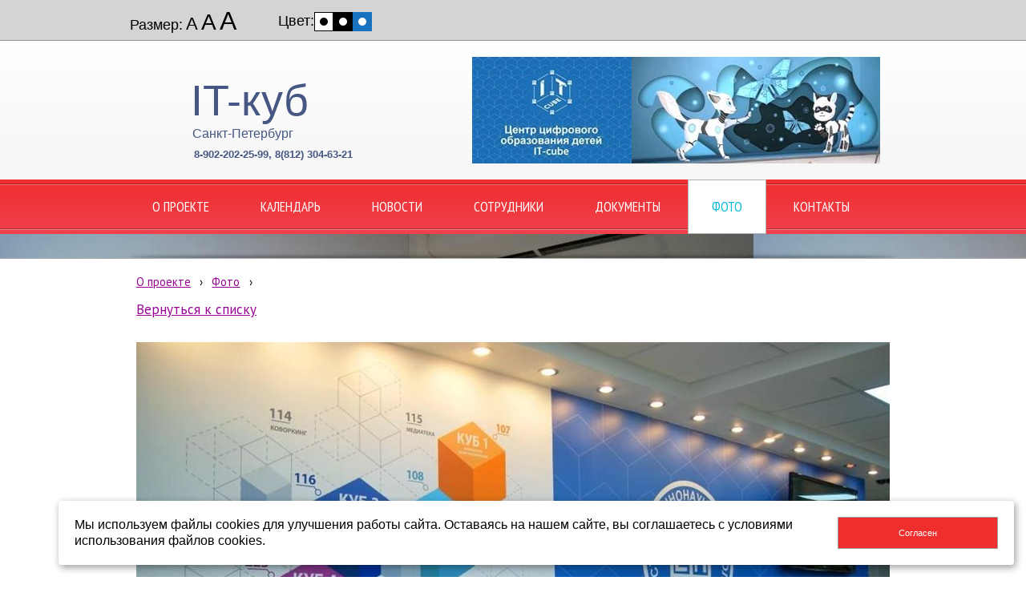

--- FILE ---
content_type: text/html; charset=utf-8
request_url: http://www.it-cube.school617.spb.ru/galereja/a24/
body_size: 3927
content:


<!DOCTYPE html>

<html>
	<head>
<meta charset="utf-8" name="viewport" content="maximum-scale=1" />
<title>Фото - Центр цифрового образования &quot;IT-куб&quot; Санкт-Петербург</title>
	<link rel="icon" href="/filestore/uploaded/favicon-637577436835834781.jpg" />
	<link rel="SHORTCUT ICON" href="/filestore/uploaded/favicon-637577436835834781.jpg" />


<link href="/DesignBundles/Main.css?d=46e5d91e-6dbf-472d-9889-681551190ac0&v=2BoX6S%2fEhPgYWEFmGtsOVR4jAphdNClPbCyiV%2bkG0G4%3d" rel="stylesheet"/>



<script src="https://yastatic.net/jquery/2.1.3/jquery.min.js"></script>
<script src="//code.jquery.com/jquery-migrate-1.2.1.min.js"></script>


	<link href="//fonts.googleapis.com/css?family=PT+Sans+Narrow|PT+Sans:400,700,400italic|Comfortaa&subset=latin,cyrillic,cyrillic-ext" rel="stylesheet" type="text/css">

<link href="/Content/cookieuse.css" rel="stylesheet">

				
	
<link href="/filestore/design/custom.css" rel="stylesheet" />

<script type="text/javascript" src="//esir.gov.spb.ru/static/widget/js/widget.js" charset="utf-8"></script><script>var eSi = {theme: "light", searchIsDisabled: false};</script>
    <script type="text/javascript" src="/scripts/blind.js" charset="utf-8"></script>


	</head>

	<body class="adjust-content">
		<div class="background-0">
			<div class="background-1">
				<div class="background-2">
					<div class="header minusviewport">
						<div class="header-1">
							<div class="header-inner">




								<div class="header-text">
									

<div class="dt-widgets-container" style="height: 133px;">
		<div class="dt-widget" style="left: 78px; top: 19px; z-index: 100">
					<a href="http://it-cube.school617.spb.ru/" 	style="font-family: Verdana, sans-serif; color: #455782; font-size: 54px; font-weight: normal; font-style: normal; text-decoration: none;"
>
						IT-куб
					</a>
		</div>
		<div class="dt-widget" style="left: 80px; top: 84px; z-index: 101">
					<span 	style="font-family: Verdana, sans-serif; color: #455782; font-size: 16px; font-weight: normal; font-style: normal; "
>
						Санкт-Петербург
					</span>
		</div>
		<div class="dt-widget" style="left: 628px; top: 0px; z-index: 102">
						<a href="http://www.school617.spb.ru/">
							<img src="/filestore/design/IMG-20210824-WA0008_1.jpg" style="width: 310px; height: 133px;" alt="" />
						</a>
		</div>
		<div class="dt-widget" style="left: 82px; top: 109px; z-index: 103">
					<span 	style="font-family: Verdana, sans-serif; color: #455782; font-size: 13px; font-weight: bold; font-style: normal; "
>
						8-902-202-25-99, 8(812) 304-63-21 
					</span>
		</div>
		<div class="dt-widget" style="left: 429px; top: 0px; z-index: 104">
						<a href="http://it-cube.school617.spb.ru/napravlennosti/">
							<img src="/filestore/design/IT-куб.jpg" style="width: 199px; height: 133px;" alt="" />
						</a>
		</div>
</div>
								</div>
							</div>
						</div>
					</div>
					<nav class="navigation minusviewport" data-navoptions='{ "options" : {"animation": { "height": "show" }, "speed": "fast" }, "submenuPosition" : "horizontal-center" }'>
						<div class="navigation-1">
							<div class="navigation-2">
	<ul class="sf-menu">
				<li class="level1 first">
			<em class="left"></em>
			<a href="/">
				<span>О проекте</span>
			</a>
			<em class="right"></em>
		</li>
		<li class="level1">
			<em class="left"></em>
			<a href="/kalendar-sobytii/">
				<span>Календарь </span>
			</a>
			<em class="right"></em>
		</li>
		<li class="level1">
			<em class="left"></em>
			<a href="/novosti/">
				<span>Новости</span>
			</a>
			<em class="right"></em>
		</li>
		<li class="level1">
			<em class="left"></em>
			<a href="/pedagogi/">
				<span>Сотрудники</span>
			</a>
			<em class="right"></em>
		</li>
		<li class="level1">
			<em class="left"></em>
			<a href="/dokumenty/">
				<span>Документы</span>
			</a>
			<em class="right"></em>
		</li>
		<li class="level1 active">
			<em class="left"></em>
			<a href="/galereja/" class="activeLink">
				<span>Фото</span>
			</a>
			<em class="right"></em>
		</li>
		<li class="level1 last">
			<em class="left"></em>
			<a href="/kontakty/">
				<span>Контакты</span>
			</a>
			<em class="right"></em>
		</li>

	</ul>


							</div>
						</div>
					</nav>
					<div class="slider-area noslider minusviewport">
					</div>
	
					<div class="content">
						<div class="content-1">
							<div class="content-2">
									<div class="breadcrumbs-outer">
		<div id="breadcrumbs" class="breadcrumbs">
			<ul>
					<li class="first">
							<a href="/" class="first" title="О проекте">О проекте</a>
													<span class="arrow">&rsaquo;</span>
					</li>
					<li>
							<a href="/galereja/" title="Фото">Фото</a>
													<span class="arrow">&rsaquo;</span>
					</li>
					<li class="last active">
							<span class="last active"></span>
											</li>
			</ul>
		</div>
	</div>


								<div class="side-column expandable-nav">
									

									
								</div><div class="content-explicit">
									    
									    <div class="grid-paddings">
	<h1></h1>
	<div class="gallery-image-links">
	    <span class="gallery-image-all">
            <a href="/galereja/">Вернуться к списку</a>
        </span>
	</div>

	<div class="gallery-image">
		<img src="/filestore/uploaded/_DSC8071_13_normal.JPG" alt="" />
	</div>
	
	<div class="gallery-image-description">
		
	</div>
</div>

									    <div class="clear"></div>
								    </div>
							</div>
						</div>
					</div>
					<div class="footer-outer minusviewport">
						<div class="footer">
							<div class="footer-1">
								<div class="footer-inner hassearch">
										<div class="footer-search-outer">
<div id="searchform" class="searchform">
<form action="/search/" method="get">	<div class="search-input-outer">
		<div class="search-input-outer-1">
			<input type="submit" class="search-button" value=""/>
			<input autocomplete="off" class="search-input" id="searchQuery" maxlength="100" name="searchQuery" placeholder="Поиск по сайту" type="search" value="" />	
		</div>
	</div>
</form>
</div>

										</div>

									<div class="footer-inside">
										<p><div style="display: inline">IT-Куб 617. Все права защищены 2021-<div id="current_date_time_block" style="display: inline"> </div></div>
<script type="text/javascript">
    function zero_first_format(value)
    {
        if (value < 10)
        {
            value='0'+value;
        }
        return value;
    }
    function date_time()
    {
        var current_datetime = new Date();
        var day = zero_first_format(current_datetime.getDate());
        var month = zero_first_format(current_datetime.getMonth()+1);
        var year = current_datetime.getFullYear();
        var hours = zero_first_format(current_datetime.getHours());
        var minutes = zero_first_format(current_datetime.getMinutes());
        var seconds = zero_first_format(current_datetime.getSeconds());

        return year;
    }
    document.getElementById('current_date_time_block').innerHTML = date_time();
</script></p>

									</div>
								</div>
							</div>
						</div>
					</div>
				</div>
			</div>
		</div>    
<script src="https://yastatic.net/jquery-ui/1.10.4/jquery-ui.min.js"></script>

<script type="text/javascript" src="/js/globalize.min.js"></script>
<script type="text/javascript" src="https://cdnjs.cloudflare.com/ajax/libs/jquery-validate/1.13.1/jquery.validate.js"></script>
<script type="text/javascript" src="/js/jquery.validate.extensions.min.js"></script>
<script src="https://cdnjs.cloudflare.com/ajax/libs/knockout/3.4.0/knockout-min.js"></script>

<script type="text/javascript" src="/js/knockout-extensions.min.js"></script>
<script type="text/javascript" src="/js/main.min.js"></script>
		
<script type="text/javascript">
    (function() {
        var redham = window.redham;

        if (redham.money) {
            redham.money.parseCurrencies([{"code":"USD","symbol":"$","symbolPosition":"before","fullName":"USD ($)"},{"code":"RUR","symbol":"руб.","symbolPosition":"after","fullName":"RUR (руб.)"},{"code":"UAH","symbol":"грн.","symbolPosition":"after","fullName":"UAH (грн.)"},{"code":"EUR","symbol":"€","symbolPosition":"after","fullName":"EUR (€)"},{"code":"KZT","symbol":"тг.","symbolPosition":"after","fullName":"KZT (тг.)"},{"code":"TJS","symbol":"сомони","symbolPosition":"after","fullName":"TJS (сомони)"},{"code":"MDL","symbol":"L","symbolPosition":"after","fullName":"MDL (L)"}]);
        }
        if (redham.antiForgery) {
            redham.antiForgery.initialize({"fieldName":"__RequestVerificationToken","value":"XJzLLuG68ErBd-UAUtuYD8T89aFaPZkXQX1VJxfEfUJ7NIiiN4L0eOrdGaGHf35TAo7sNrHwEk_2eMuhUBnXH8JZf-k1"});
        }
        if (redham.forms) {
            redham.forms.initialize({"showTestPaymentWarning":false,"aFieldName":"sender_email","termsPageUrl":"/terms/"});
        }

        Globalize.culture('ru-RU');
        $.datepicker.setDefaults($.datepicker.regional['ru']);
        if (ko && ko.validation) {
            ko.validation.locale('ru-RU');
        }
    })();
</script>



<script>
	var ShoppingCartObject = {};
	var shoppingCartModel = new ShoppingCartModel();
	var commerceModel = new CommerceModel(shoppingCartModel);

	$(function() {
		var productLines = commerceModel.productLines();
		if (!productLines.length)
			return;
			        
		$('.ko-product').each(function() {
			var element = $(this);
			var id = element.data('id');

			var productLine = ko.utils.arrayFirst(productLines, function(item) {
				return item.productID == id;
			});

			if (productLine) {
				ko.applyBindings(productLine, element[0]);
			}
		});                
	});
</script>



<script>
    if (window.Redham == undefined)
        Redham = {};

    if (Redham.currency == undefined)
        Redham.currency = {};

    Redham.currency.symbol = 'руб.';
    Redham.currency.symbolPosition = 'after';
    Redham.currency.decimalSeparator = ',';

    Redham.contact = {
        authenticated: false
    };
</script>

    <script type="text/javascript">
        (function(d, w, c) {
            (w[c] = w[c] || []).push(function() {
                try {
                    w.yaCounter80500033 = new Ya.Metrika({
                        id: 80500033,
                        trackLinks: true,
                        accurateTrackBounce: true
                    });
                } catch (e) {
                }
            });

            var n = d.getElementsByTagName("script")[0],
                s = d.createElement("script"),
                f = function() { n.parentNode.insertBefore(s, n); };
            s.type = "text/javascript";
            s.async = true;
            s.src = (d.location.protocol == "https:" ? "https:" : "http:") + "//mc.yandex.ru/metrika/watch.js";

            if (w.opera == "[object Opera]") {
                d.addEventListener("DOMContentLoaded", f, false);
            } else {
                f();
            }
        })(document, window, "yandex_metrika_callbacks");
    </script>
    <noscript><div><img src="//mc.yandex.ru/watch/80500033" style="left: -9999px; position: absolute;" alt="" /></div></noscript>




<script type="text/javascript" src="//esir.gov.spb.ru/static/widget/js/widget.js" charset="utf-8"></script><script>var eSi = {theme: "light", searchIsDisabled: false};</script>

<script src="/Scripts/cookieuse.js"></script>
	</body>
</html>

--- FILE ---
content_type: text/css; charset=utf-8
request_url: http://www.it-cube.school617.spb.ru/DesignBundles/Main.css?d=46e5d91e-6dbf-472d-9889-681551190ac0&v=2BoX6S%2fEhPgYWEFmGtsOVR4jAphdNClPbCyiV%2bkG0G4%3d
body_size: 6410
content:
html,body,div,span,applet,object,iframe,h1,h2,h3,h4,h5,h6,p,blockquote,pre,a,abbr,acronym,address,big,cite,code,del,dfn,em,font,ins,kbd,q,s,samp,small,strike,strong,sub,sup,tt,var,dl,dt,dd,ol,ul,li,fieldset,form,label,legend,caption{border:0;font-family:inherit;font-size:100%;font-style:inherit;font-weight:inherit;margin:0;outline:0;padding:0;vertical-align:baseline}table,tbody,tfoot,thead,tr,th,td{font-family:inherit;font-size:100%;font-style:inherit;font-weight:inherit;margin:0;outline:0;padding:0;vertical-align:baseline}img{border:0;margin:0;padding:0}body{background:#fff;color:#000;line-height:1}ol,ul{list-style:none}table{border-collapse:collapse;border-spacing:0}caption,th,td{font-weight:normal;text-align:left}blockquote:before,blockquote:after,q:before,q:after{content:""}blockquote,q{quotes:"" ""}sup{font-size:smaller;line-height:normal;vertical-align:super}.clearfix:after{content:"";display:table;clear:both}blockquote{padding:0 50px}.content a{color:#00c;text-decoration:underline}.content a:hover{text-decoration:none}em.left,em.right{display:none}body,.background-0{background:#fff;color:#000;font-family:Arial,Verdana,sans-serif;font-size:12px;line-height:1.3;margin:0;padding:0}img{border:0}img.icon{height:16px;vertical-align:middle;width:16px}form{margin:0;padding:0}em{font-style:italic}strong{font-weight:bold}.background-0 h1{color:#000;font-size:160%;font-weight:bold;margin:0 0 10px 0;padding:0}.background-0 h2{color:#000;font-size:150%;font-weight:bold;margin:0 0 10px 0;padding:0}.background-0 h3{color:#000;font-size:130%;font-weight:bold;margin:0 0 10px 0;padding:0}.background-0 p{margin:0 0 10px 0;padding:0}.background-0 table{width:100%}.background-0 table td,.background-0 table th{vertical-align:top}.clear{clear:both}.content ul,.content ol{margin-bottom:15px;padding-left:20px}.content ol{list-style-position:inside;list-style-type:decimal}.content ul{list-style-position:inside;list-style-type:circle}.content table.noborders,.content table.noborders>tr>td,.content table.noborders>tbody>tr>td,.content table[border="0"],.content table[border="0"]>tr>td,.content table[border="0"]>tbody>tr>td{border:none!important}html,body{min-height:100%}.background-0,.background-1,.background-2{min-height:100%}body{background-color:#fff}.background-0{color:#000;font-family:'PT Sans',sans-serif;font-size:17px}.content a{color:#980095}.content a:visited{color:#cb00c7}.grid-paddings{padding:0 10px}.paginator{margin-top:20px}.paginator ul{display:inline-block;list-style:none!important;margin:0!important;padding:0!important}.paginator ul li{display:inline-block;margin:0 3px;padding:0;vertical-align:middle}.paginator ul a{color:#000!important;padding:0 5px;text-decoration:none!important}.paginator ul li.active span{-moz-border-radius:2px;background-color:#ef2e2e;border-radius:2px;color:#fff;cursor:default;padding:5px 8px}.paginator-next,.paginator-prev{display:inline-block;vertical-align:middle}.paginator-next a,.paginator-prev a{-moz-border-radius:2px;background-color:#fff;background-image:url('//cdn.redham.ru/webicons/websiteicons/000.png');background-repeat:no-repeat;border:1px solid #cdcdcd;border-radius:2px;display:block;height:21px;text-indent:-10000px;width:21px}.paginator-prev a{background-position:8px 6px}.paginator-next a{background-position:-29px 6px}#search-results ul{list-style:none;margin:0;padding:0}#search-results ul li{font-weight:bold;padding-bottom:10px}#search-results ul li a{text-decoration:underline}.articles-categories{font-size:0}.articles-categories .articles-category{-moz-border-radius:2px;-moz-box-shadow:0 2px 4px 1px rgba(0,0,0,.2);-moz-box-sizing:border-box;-ms-border-radius:2px;-ms-box-shadow:0 2px 4px 1px rgba(0,0,0,.2);-webkit-box-shadow:0 2px 4px 1px rgba(0,0,0,.2);-webkit-box-sizing:border-box;background:#fff;border:1px solid #9f9f9f;border-radius:2px;box-shadow:0 2px 4px 1px rgba(0,0,0,.2);box-sizing:border-box;display:inline-block;font-size:17px;margin:0 10px 20px 10px;padding:3px;vertical-align:bottom;width:220px}.articles-categories .articles-category-image{background:#fff;border:1px solid #9f9f9f}.articles-categories .articles-category-image img{display:block;width:210px}.articles-categories .articles-category-title{text-align:center}.category-products-count{color:#4c4c4c;font-size:90%;padding-bottom:10px;text-align:center}.article-item{margin:0 0 20px 0}.article-preview{float:left}.calendar{margin-bottom:20px;width:180px}.calendar-header{font-weight:bold;padding-bottom:5px;text-align:center}.calendar .previous{float:left}.calendar .next{float:right}.calendar .calendar-body{border-collapse:collapse;font-size:12px;width:100%}.calendar .calendar-body td{vertical-align:middle!important}.calendar table.calendar-body td.day{border:1px solid #efefef;height:24px;margin:0;padding:0;text-align:center}.calendar table.calendar-body td.day-last{border-right:1px solid #efefef}.calendar table.calendar-body td.day a{display:block;font-weight:bold;padding:5px 0}.gallery-categories{font-size:0;margin-bottom:40px}.gallery-category{background:url('../images/gallery-category-bg.png') left top no-repeat;box-sizing:border-box;display:inline-block;font-size:17px;margin:0 10px 20px 10px;padding:4px 10px 10px 4px;text-align:center;vertical-align:top;width:220px}.gallery-category-inner{background-position:center center;background-repeat:no-repeat;height:206px;margin-bottom:20px;width:206px}.gallery-category-inner a{display:block;height:100%;width:100%}ul.gallery-thumbnails,ul.gallery-thumbnails-big{font-size:0;list-style:none;margin:0;padding:0}ul.gallery-thumbnails li,ul.gallery-thumbnails-big li{display:inline-block;margin-bottom:20px;padding:0 10px}ul.gallery-thumbnails a,ul.gallery-thumbnails-big a{-moz-border-radius:2px;background-color:#fff;border:1px solid #cdcdcd;border-radius:2px;display:block;padding:3px}ul.gallery-thumbnails img{display:block;width:92px}.gallery-thumbnails-big img{display:block;width:212px}.gallery-image-links{height:3em;line-height:20px}.gallery-image-prev{float:right}.gallery-image-next{float:right;padding-left:1em}.gallery-image img{max-width:100%}.faq-list .faq-answer{display:none}.faq-list .faq-question{margin-bottom:5px}.faq-list .faq-question strong{cursor:pointer;display:none}.hint{color:gray;font-size:85%;font-weight:normal}.validator,.field-validation-error{color:red}.validator-summary,.validation-summary-errors,.errors{background:#fffed6;border:1px solid #efac89;margin-bottom:10px;padding:2px 8px}.validator-summary ul,.errors ul,.validation-summary-errors ul{list-style:none!important;margin:0!important;padding:0!important}.validator-summary li,.errors li,.validation-summary-errors li{color:#c00;font-weight:bold;padding:3px 0!important}.input-name{width:400px}#subscribeForm-name,#subscribeForm-email{width:170px}.warningMessage{-moz-border-radius:4px;background:#fffcd8;border-radius:4px;margin-bottom:20px;overflow:hidden;position:relative}.warningMessage .warningMessage-icon{-moz-border-radius:0 4px 4px 0;background:#decd00 url(../images/messageWarning.png) center center no-repeat;border-radius:0 4px 4px 0;bottom:0;left:0;position:absolute;top:0;width:35px}.warningMessage-message{margin-left:40px;padding:10px 25px}.pages-map{font-size:110%;padding-left:10px}.pages-map.horizontal{margin:10px 0}.categories-map{font-size:110%;padding-left:10px}.categories-map.horizontal{margin:10px 0}.pages-map li.active>a,.categories-map li.active>a{text-decoration:none}.categories-map.horizontal li,.pages-map.horizontal li{display:inline-block;margin-right:10px}.content .categories-map ul,.content .pages-map ul{margin:0;padding:0}.content .categories-map ul ul,.content .pages-map ul ul,.categories-map ul ul,.pages-map ul ul{display:none;padding-left:15px}.content .pages-map.simple li.active>ul,.content .categories-map.simple li.active>ul{display:block}.content .categories-map li,.content .pages-map li{list-style:none;margin:0 0 3px 0;padding:0}.servicelinks{margin:0;padding:0;text-align:right}.servicelinks ul{list-style:none;margin:0;padding:0}.servicelinks li{display:inline;list-style:none;margin:0;padding:0 0 0 10px}.payment-method{margin-bottom:15px}.method-title{font-size:110%}.search-result-line{margin-bottom:8px;overflow:hidden}.search-result-line .search-image{float:left;margin-right:10px}.search-link{display:block;font-weight:bold}.search-description{margin:3px 0}.search-url{color:#999;display:block}.search-products-separator{background-color:#bbb;height:3px;margin:10px 0}.account-operations{margin-top:20px}.side-column-group{margin-bottom:20px}.block-title{margin-bottom:10px}.sc-textBlock,.sc-articles,.sc-newsletter-subscription,.sc-navigation,.sc-sign-in-block,.sc-events,.sc-blog,.sc-news,.sc-form{padding:0 10px}.sc-sign-in-block a{color:#980095!important}.sc-sign-in-great{font-size:110%;font-weight:bold}.sc-events ul{list-style-position:outside;padding-left:20px}.sc-events li{padding-bottom:5px}.sc-event-date{color:#000;font-size:90%}.sc-blog ul{list-style-position:outside;padding-left:20px}.sc-blog li{padding-bottom:5px}.sc-news ul{padding-left:0}.sc-news li.news-item{border-bottom:1px dotted #cdcdcd;list-style-type:none;padding:10px 0}.sc-news.phototop li.news-item{padding:15px 0}.sc-news li.news-item:first-of-type{padding-top:0}.sc-news .news-photo{-moz-border-radius:2px;background-color:#fff;border:1px solid #cdcdcd;border-radius:2px;padding:3px}.sc-news.photoleft .news-photo{float:left}.sc-news.phototop .news-photo{margin-bottom:15px}.sc-news .news-photo a{display:block}.sc-news .news-photo img{display:block}.sc-news.photoleft .news-photo img{width:92px}.sc-news.photoleft .news-description{margin-left:120px}.news-description.nophoto{margin-left:0!important}.news-previewtext{display:inline-block;margin-top:5px;width:100%}.sc-news .date{color:#000;font-size:90%;margin-bottom:10px}.sc-gallery.threeinrow{padding:0 10px}.sc-gallery ul{font-size:0;padding:0}.sc-gallery.threeinrow li{display:inline-block;list-style-type:none;margin:0 5px 5px 0}.sc-gallery.threeinrow li:nth-child(3n){margin-right:0}.sc-gallery.threeinrow a{-moz-border-radius:2px;background-position:center center;background-repeat:no-repeat;background-size:cover;border:1px solid #cdcdcd;border-radius:2px;display:block;height:68px;width:68px}.sc-gallery.twoinrow h2{padding-left:10px;padding-right:10px}.sc-gallery.twoinrow li{display:inline-block;margin-bottom:20px;padding:0 10px}.sc-gallery.twoinrow img{display:block;width:92px}.sc-gallery.twoinrow a{-moz-border-radius:2px;border:1px solid #cdcdcd;border-radius:2px;display:block;padding:3px}.redham-slider img{display:block;margin:auto}.breadcrumbs{font-size:85%;margin-bottom:10px}.breadcrumbs ul{list-style:none;margin:0;padding:0}.breadcrumbs ul li{display:inline;margin:0;padding:0}.breadcrumbs ul li .arrow{padding-left:.5em;padding-right:.5em}.dt-widgets-container{position:relative}.dt-widget{position:absolute}.widget.text{line-height:1}.news-list-article{border-bottom:1px dashed #cdcdcd;clear:both;overflow:hidden;padding:10px 0}.news-list-article:first-of-type{padding-top:0}.news-list-image{-moz-border-radius:2px;background-color:#fff;border:1px solid #cdcdcd;border-radius:2px;float:left;padding:3px}.news-list-image img{display:block;width:92px}.news-list-desc{margin-left:120px}.no-photo .news-list-desc{margin-left:0}.news-list-desc h2{margin:10px 0;padding-top:0}.news-list-desc h2 a{color:#005998!important}.news-date{color:#000;font-size:95%}.news-view .news-date{margin-bottom:10px}.news-list-comments{margin-top:10px}.blogpost{border-bottom:1px solid #b2b2b2;padding:15px 0}.blogpost:first-of-type{padding-top:0}.blog-postheader{color:#4c4c4c;margin-bottom:10px}.blog-postedOn{display:inline-block;margin-right:20px;vertical-align:baseline}.blog-postedBy{display:inline-block;vertical-align:baseline}.blog-postheader .redham-icon{vertical-align:baseline}.sc-blog-categories{padding:0 10px}.sc-blog-categories ul{list-style:none;padding:0!important}.sc-blog-categories ul li{padding:4px 0}.sc-blog-categories ul a{display:inline-block;vertical-align:middle}.blog-comments-line{overflow:hidden}a.blog-list-readmore{-moz-border-radius:3px;background-color:#fff;border:1px solid #b2b2b2;border-radius:3px;color:#000!important;display:inline-block;padding:8px;text-decoration:none!important;text-transform:uppercase;vertical-align:middle}a.blog-list-readmore:hover{text-decoration:underline!important}.blog-tags,.blog-categories{color:#4c4c4c;margin-bottom:10px}.article-list-comments ul,.news-list-comments ul,.blog-list-comments ul{list-style:none;margin:0;padding:0}.blog-list-comments ul{float:right}.article-list-comments li,.news-list-comments li,.blog-list-comments li{display:inline-block;list-style:none;margin:0 20px 0 0;vertical-align:middle}h2.comments-section-header{-moz-border-radius:2px;background-color:#fff;border:1px solid #b2b2b2;border-radius:2px;font-size:100%!important;font-weight:normal!important;margin-top:20px!important;padding:8px 0;text-align:center;text-transform:uppercase}h2.comments-section-header:hover{border-color:#000;cursor:pointer}.comments-list{margin-bottom:15px}.comment{background:url('/images/comments-avatar.png') no-repeat left 15px;border-bottom:1px solid #b2b2b2;min-height:40px;padding:15px 0 10px 60px}.comment-postedBy{font-weight:bold}.comment-text{margin:10px 0}.comment-date{color:#4c4c4c;float:right}.comment-date-inner{display:inline-block;vertical-align:middle}.news-list-comments a,.blog-list-comments a,.article-list-comments a{color:#4c4c4c!important}.redham-icon{background-image:url('//cdn.redham.ru/webicons/lightenwebsiteicons/727272.png');background-repeat:no-repeat;display:inline-block;margin-right:8px;vertical-align:middle}.redham-icon-addcomment{background-position:-129px -5px;height:9px;width:9px}.redham-icon-viewcomments{background-position:-155px -3px;height:12px;width:16px}.redham-icon-time{background-position:0 -38px;height:12px;width:12px}.redham-icon-date{background-position:0 0;height:16px;width:17px}.redham-icon-user{background-position:-38px -2px;height:14px;width:13px}.redham-icon-bullet{background-position:-40px -39px;height:11px;width:11px}.login-control-register,.login-control-signin,.login-control-signout,.login-control-account-link{display:inline-block}.login-control-register,.login-control-account-link{margin-right:10px}.side-slider{background:#fff;border:1px solid #cdcdcd;box-shadow:0 0 2px 0 rgba(0,0,0,.2);margin:0 auto;padding:2px;position:relative;width:216px}.side-slider-inner{border:1px solid #cdcdcd}.side-slider ul{margin:0;padding:0;width:100%}.side-slider li{display:none;margin:0;padding:0}.side-slider li.active{display:block}.side-slider li img{display:block;margin:0 auto;max-width:100%}.side-slider-button-left,.side-slider-button-right{background:#fff url('../images/side-column-slider-arrows.png') no-repeat 13px 10px;border:1px solid #cdcdcd;cursor:pointer;font-size:0;height:36px;margin-top:-19px;position:absolute;top:50%;width:37px}.side-slider-button-left{border-left:none;border-radius:0 2px 2px 0;left:2px}.side-slider-button-right{background-position:-24px 10px;border-radius:2px 0 0 2px;border-right:none;right:2px}.side-slider-button-left:hover,.side-slider-button-right:hover{background-color:#eee}.grid-paddings .products-teaser,.grid-paddings .categories-teaser{margin:0 -10px}.docs-list{width:100%}.docs-list tr td{padding:7px 3px}.docs-list-article{margin-bottom:10px}.docs-list-article .docs-list-image a,.docs-list-article .docs-list-image img{display:inline-block;width:32px;height:32px}.docs-list-article.docs-icon-center td{vertical-align:middle;width:100%}.docs-list-article .docs-list-image{display:inline-block;height:32px;width:32px}.docs-list-article h3{font-weight:normal!important;padding-top:0;margin:0}.docs-list-article h3{color:#005998!important;margin:0!important}.docs-list-desc p:last-of-type{margin-bottom:0}.docs-category{margin-top:20px}.docs-category:first-of-type{margin-top:0}ul.sf-menu,ul.sf-menu *{list-style:none;margin:0;padding:0}.sf-menu li{position:relative}.sf-menu ul{display:none;left:0;position:absolute;top:100%;z-index:99999}.sf-menu>li{float:left}.sf-menu li:hover>ul,.sf-menu li.sfHover>ul{display:block}.sf-menu a{display:block;position:relative}.sf-menu ul ul{left:100%;top:0}.level1 ul{border:solid 1px #666}.form .field{margin-bottom:10px}.form .field .title{font-weight:bold;margin-bottom:2px;padding-left:2px}.form .field .control .sub-title{font-weight:bold;margin-top:10px;padding-bottom:3px}.form .field .control>div{margin-bottom:12px}.form .field .description{color:gray;font-size:90%}.form .field .fixedDescription{color:#444;font-size:90%}.form .field .control input[type="text"],.form .field .control input[type="email"],.form .field .control input[type="password"],.form .field .control input[type="tel"],.form .field .control input[type="url"],.form .field .control input[type="number"],.form .field .control textarea,.form .field .control select{-moz-border-radius:3px;-moz-box-sizing:border-box;border:1px solid #999;border-radius:3px;box-sizing:border-box;outline:none;padding:5px 3px}.form .field .control select{padding:4px 3px}.form .field .control input[type="text"]:focus,.form .field .control input[type="email"]:focus,.form .field .control input[type="password"]:focus,.form .field .control input[type="tel"]:focus,.form .field .control input[type="url"]:focus,.form .field .control input[type="number"]:focus,.form .field .control textarea:focus,.form .field .control select:focus{border-color:#ffa500}.form .personName .firstName,.form .personName .middleName{float:left;padding-right:10px}.form .personNameRussian .firstName,.form .personNameRussian .lastName{float:left;padding-right:10px}.form .date .month,.form .date .day,.form .phone .area,.form .phone .digit0,.form .city,.form .state{float:left;padding-right:10px}.form .street1,.form .street2{margin-bottom:5px}.form .address .street1{clear:both}.form .separator{padding:10px 3px}.form .separator .title label{font-size:130%}.form .separator .description{font-size:100%}.form .req{color:red}.form .sub-title{margin-bottom:0!important}.form .quantity input{width:4em}.form .dropDownList-money .control .quantity{margin-left:3px}.form .dropDownList-money.hidePrice .control .price,.form .radioButtonList-money.hidePrice .control label .price,.form .checkBoxList-money.hidePrice .control label .price{display:none}.form .control label .title{font-weight:normal}.personName .control,.date .control,.address .control{zoom:1}.side-column-group .form input[type=text],.side-column-group .form input[type=phone],.side-column-group .form input[type=number],.side-column-group .form input[type=email],.side-column-group .form textarea,.side-column-group .form select{-moz-box-sizing:border-box;box-sizing:border-box;width:100%}.form label.required:after{color:red;content:'*';margin-left:2px}.btn{cursor:pointer;font-size:110%;padding:5px 15px}td .form textarea{width:100%}.psam{display:none;visibility:hidden}.validationMessage{color:red;font-size:110%;margin:10px 0}.fixedWidth{width:960px;margin:auto}.header{background:#fff;background:-moz-linear-gradient(top,#fff 0%,#f6f6f6 100%);background:-o-linear-gradient(top,#fff 0%,#f6f6f6 100%);background:-ms-linear-gradient(top,#fff 0%,#f6f6f6 100%);background:linear-gradient(to bottom,#fff 0%,#f6f6f6 100%);filter:progid:DXImageTransform.Microsoft.gradient(startColorstr='white',endColorstr='#f6f6f6',GradientType=0)}.header-1{background:none repeat center top}.header-inner{width:960px;margin:auto;overflow:hidden;padding:20px 0;position:relative}.header-logo{display:inline-block;margin-right:20px;vertical-align:middle}.navigation{background:#ef2e2e;background:linear-gradient(#ef2e2e,#f0414d);clear:both;font-family:'PT Sans Narrow',sans-serif;font-size:17px;position:relative}.navigation-1{background:url('//cdn.redham.ru/clothing/line-top.png') repeat-x left 5px,url('//cdn.redham.ru/clothing/line-bottom.png') repeat-x left bottom}.navigation-2{width:960px;margin:auto}.sf-menu>li{display:inline-block;float:none}.sf-menu li a{color:#fff!important;text-decoration:none!important}.sf-menu ul a{color:#2b2b2b!important}.sf-menu>li>a{border:1px solid transparent;padding:22px 29px;text-transform:uppercase}.sf-menu>li.active>a,.sf-menu>li:hover>a{background:#fff;border:1px solid #000;border:1px solid rgba(0,0,0,.3);color:#00b8d9!important}.sf-menu>li:hover>em.right{display:block;position:absolute;left:0;right:0;bottom:-20px;height:20px}.sf-menu ul{background:#fff;border:1px solid #a5a5a5;border-radius:3px;margin:10px 0 0 0;left:0;right:0;width:195px}.sf-menu ul ul{margin-left:10px;margin-top:-1px}.sf-menu ul ul::before{content:'';display:block;position:absolute;right:100%;bottom:0;top:0;width:10px}.sf-menu>li>ul:after,.sf-menu>li>ul::before{border-bottom:8px solid #fff;border-left:8px solid transparent;border-right:8px solid transparent;content:'';left:50%;margin-left:-8px;position:absolute;top:-8px}.sf-menu>li>ul:before{border-bottom:9px solid;border-bottom-color:inherit;border-left:9px solid transparent;border-right:9px solid transparent;margin-left:-9px;top:-9px}.sf-menu>li>ul>li.first{border-top:1px solid #9f9f9f;margin-top:10px}.sf-menu>li>ul>li.last em.right{display:block;height:10px;background-color:#ddd}.sf-menu ul li a{border-bottom:1px solid #9f9f9f;padding:10px;text-align:center}.sf-menu ul li.active>a,.sf-menu ul li:hover>a{background-color:#a8e5f0}.slider-area{background:#0089c6 url('/filestore/design/_DSC8060_358_normal.jpg') repeat left top;border-bottom:1px solid #a9a9a9}.slider-area.noslider{background:url('//cdn.redham.ru/clothing/slider-bottom-shadow.png') no-repeat center bottom,url('/filestore/design/_DSC8060_358_normal.jpg') repeat left top;height:30px}.slider-area-inner{width:960px;margin:auto;background:url('//cdn.redham.ru/clothing/slider-top-shadow.png') no-repeat center top,url('//cdn.redham.ru/clothing/slider-bottom-shadow.png') no-repeat center bottom;padding:19px 0}.slider-area-inner-1{background:#9bc2e0;border-radius:4px;box-shadow:0 0 2px 0 rgba(0,0,0,.4);padding:8px;position:relative}.slider-area-inner-2{border-radius:4px}.breadcrumbs{margin-left:10px}.content{background:#fff none repeat}.content-2{width:960px;margin:auto;padding:20px 0 25px 0}.content h1,.content h2,.content h3,.content h5,.content h5,.content h6{font-family:'Comfortaa',cursive;margin:0 0 10px 0}.content h1{color:#005998;font-size:200%;font-style:normal;font-weight:bold;line-height:1.2;margin-bottom:15px;padding:0;text-transform:uppercase}.content h2,.content h3,.content h4,.content h5,.content h6{color:#005998}.block-title,.content h2{font-size:140%;font-weight:bold;line-height:1.2;font-style:normal}.content h3,.content h4,.content h5,.content h6{font-size:100%;font-weight:bold;line-height:1.2;font-style:normal;padding:0}.content p{margin:0 0 .8em 0}.content-explicit ul{list-style-type:circle;line-height:1.4}.content-explicit li{padding:0 0 5px 0}.side-column{display:none}.hassidecolumn .side-column{display:inline-block;vertical-align:top;width:240px}.navigation-widget-title{background:linear-gradient(#ef2e2e,#f0414d);border-left:1px solid #9f9f9f;border-right:1px solid #9f9f9f;border-top:1px solid #9f9f9f;color:#fff;padding:14px 0;text-align:center}.sc-navigation{position:relative}.sc-navigation::after{background:url('//cdn.redham.ru/clothing/sidenavigation-shadow.png') no-repeat center top;content:'';height:8px;position:absolute;top:100%;width:100%}.sc-navigation-inner>ul{border-bottom:1px solid #9f9f9f}.sc-navigation ul{list-style:none;margin:0;padding:0}.sc-navigation li>a .expand{display:inline-block;height:18px;margin-right:10px;vertical-align:middle;width:18px}.sc-navigation li.haschildren>a .expand{-moz-border-radius:9px;background:#dfdfdf url('//cdn.redham.ru/clothing/sidenavigation-arrows.png') no-repeat 6px -28px;border-radius:9px;border:1px solid #565656}.sc-navigation li.haschildren>a .expand:hover{background-color:#fff}.sc-navigation li.haschildren.expanded>a .expand{background-position:6px 6px}.sc-navigation li li.haschildren>a .expand{background-color:transparent;border:none}.sc-navigation li li.haschildren>a .expand:hover{background-color:transparent}.sc-navigation li li.haschildren.expanded>a .expand{background-position:6px 6px}.sc-navigation li a{border-top:1px solid #9f9f9f;border-left:1px solid #9f9f9f;border-right:1px solid #9f9f9f;padding:11px 10px;display:block;color:#000!important;text-decoration:none!important;background-color:#fff}.sc-navigation li li a{background-color:#eaeaea;padding-left:32px}.sc-navigation li li ul{border-top:1px solid #9f9f9f}.sc-navigation li li li a{padding-left:60px;border-bottom:none;border-top:none;background-color:#d5d5d5}.sc-navigation li li li .expand{display:none}.sc-navigation li a:hover,.sc-navigation li.active>a{color:#00b8d9!important;background-color:#fff!important}.sc-navigation li li li.active a{color:#000!important;text-decoration:underline!important;background-color:#d5d5d5!important}.sc-navigation li li li a:hover{color:#000!important;background-color:#d5d5d5!important;text-decoration:underline!important}.content-explicit{box-sizing:border-box;display:block;vertical-align:top}.hassidecolumn .content-explicit{display:inline-block;width:720px}.footer-outer{background:#9bc2e0;border-top:1px solid #9f9f9f;clear:both;padding-top:6px}.footer{background:#ef2e2e;background:linear-gradient(#ef2e2e,#f0414d);border-bottom:1px solid #9f9f9f;border-top:1px solid #9f9f9f;color:#fff}.footer-1{background:url('//cdn.redham.ru/clothing/line-top.png') repeat-x left 5px,url('//cdn.redham.ru/clothing/line-bottom.png') repeat-x left bottom;overflow:hidden;padding:30px 0}.footer-inner{width:960px;margin:auto}.rslider-bullets-outer{position:absolute;left:50%;z-index:10;bottom:-1px}.redham-slider img{-moz-border-radius:2px;border-radius:2px}.rslider-bullets{-moz-border-radius:3px 3px 0 0;background:#9bc2e0;border-radius:2px 2px 0 0;position:relative;left:-50%;padding:12px 14px 8px 14px}.rslider-bullets li{display:inline-block;margin:0 4px}.rslider-bullets li a.rslider-bullet{cursor:pointer;color:transparent;background:#ddd;display:block;width:14px;height:14px;border-radius:50%;border:1px solid #5f5f5f;text-decoration:none;-webkit-user-select:none;-moz-user-select:none;user-select:none}.rslider-bullets li a.rslider-bullet:hover,.rslider-bullets li a.rslider-bullet:focus,.rslider-bullets li a.rslider-bullet.rslider-active-bullet{background:#a8e5f0}.rslider-caption{-webkit-transform:translateY(-50%);-moz-transform:translateY(-50%);-ms-transform:translateY(-50%);-o-transform:translateY(-50%);position:absolute;left:20px;top:50%;transform:translateY(-50%);background-color:#000;background-color:rgba(0,0,0,.7);padding:30px;font-size:170%;max-width:50%}.rslider-title,.rslider-description{color:#fff}#my-account{float:right;position:relative;z-index:450}.login-control-register,.login-control-signin,.login-control-signout,.login-control-account-link{display:block;margin-bottom:5px;margin-right:0;text-align:right}.login-control-account-link a{background:url('//cdn.redham.ru/clothing/account-icon.png') no-repeat left center;min-height:14px;padding-left:22px}#my-account a{color:#000;text-decoration:underline}#my-account a:hover{text-decoration:none}#shopping-cart{-moz-border-radius:4px;-moz-transform:translateY(-50%);-ms-transform:translateY(-50%);-o-transform:translateY(-50%);-webkit-transform:translateY(-50%);background:#fcfcfc;background:linear-gradient(#fff,#e5e5e5);border:1px solid #9f9f9f;border-radius:4px;color:#000;float:right;margin-left:20px;padding:10px 20px;position:absolute;right:0;transform:translateY(-50%);top:50%;z-index:400}#shopping-cart .cart-total a,#shopping-cart .products-count a{color:#000!important;text-decoration:underline}#shopping-cart .cart-total a:hover,#shopping-cart .products-count a:hover{text-decoration:none}#shopping-cart .cart-total,#shopping-cart .products-count{font-size:120%;font-weight:bold}#shopping-cart-summary::before{background:url('//cdn.redham.ru/clothing/shoppingcart.png') no-repeat center center;content:'';display:inline-block;height:35px;margin-right:10px;width:45px;vertical-align:middle}.cart-is-empty,.cart-content{display:inline-block;vertical-align:middle}.hassearch .footer-inside{margin-right:240px}.searchform{float:right;padding:0 10px;width:220px}.search-input-outer{border-bottom:1px solid rgba(255,255,255,.3);border-right:1px solid rgba(255,255,255,.3)}.search-input-outer-1{border:1px solid #3f3f3f}.search-input-outer .search-button{background:#f03756 url('//cdn.redham.ru/clothing/search-icon.png') no-repeat center center;height:38px;width:38px;border:none;float:left;outline:none;cursor:pointer}.search-input-outer .search-button:hover{background-color:#f3677e}.search-input-outer .search-input{border:none;border-left:1px solid #3f3f3f;box-sizing:border-box;display:block;height:38px;padding-left:10px;margin-right:40px;width:179px}.btn{background:#ef2e2e;border:1px solid #9f9f9f;color:#fff;font-size:90%;padding:10px 20px}.btn:hover{background:#f0414d}.form .field .control input[type="text"],.form .field .control input[type="email"],.form .field .control input[type="password"],.form .field .control input[type="tel"],.form .field .control input[type="url"],.form .field .control input[type="number"],.form .field .control textarea,.form .field .control select{-moz-border-radius:0;border:1px solid #9f9f9f;border-radius:0;outline:none}.form .field .title{color:#4c4c4c;font-size:90%;font-weight:normal}.form .field .fixedDescription{color:#4c4c4c;font-size:80%}

--- FILE ---
content_type: text/css; charset=utf-8
request_url: http://www.it-cube.school617.spb.ru/filestore/design/custom.css
body_size: 497
content:
.pagination-sorting-block { display:none; }
.search-products-caption { display:none !important; }
#textsizer-classnames
{
  background: rgba(255,255,255,0.5);
  padding: 10px;
}
#textsizer-classnames p
{
   display: inline;
}
ul.textresizer
{
   list-style: none;
   display: inline;
   margin: 0px;
   padding: 0px;
}
ul.textresizer li
{
   display: inline;
   margin: 0px;
   margin-right: 5px;
   padding: 0px;
}

ul.textresizer a
{
   border: solid 1px #999;
   padding: 2px 3px;
   font-weight: bold;
   text-decoration: none;
}
  
ul.textresizer a:hover
{
   background: #e5e5e5;
   border: solid 1px #cccccc;
      
}

ul.textresizer .small-text
{
   font-size: 12px;
}
 
ul.textresizer .medium-text
{
   font-size: 14px;
}
 
ul.textresizer .large-text
{
   font-size: 16px;
}
 
ul.textresizer .larger-text
{
   font-size: 18px;
   color: white;
   background:black;
}

ul.textresizer a.textresizer-active
{
   border: solid 1px #2B562B;
   background: #FFCA6F;
   color: #000000;            
}
.small-text
{
   font-size: 12px !important; 
}
 
.medium-text
{
   font-size: 14px !important;
}
 
.large-text
{
   font-size: 16px !important;
}
 
.larger-text
{
   font-size: 18px !important;
   color: white;
   background:black;
}
#main_wrapper.larger-text div, #main_wrapper.larger-text td {
	background:black;
	}
#main_wrapper.larger-text a, #main_wrapper.larger-text td a {
	color:white;
}

.category-products-count
{
display: none;
}

--- FILE ---
content_type: text/css
request_url: http://www.it-cube.school617.spb.ru/styles/blind.css
body_size: 1277
content:
@bvTextColor: #000;
@bvBgColor: #FFF;
@bvFontSize: 18px;

#bversion-control {
    width: 100%;
    height: 50px;
    border-bottom: 1px solid #959595;
    background: #d4d4d4;
    overflow: hidden;
}

.bv-enabled-controls {
    display: block;
    float: left;
    width: 600px;
}

.bversion-color {
    margin-left: 50px;   
}

.bversion-state a,
.bversion-state a:link,
.bversion-state a:visited
{
    vertical-align: middle;
    color: #000;
    font-size: 18px;
}

#bversion-control .bversion-size, 
#bversion-control .bversion-color {
    padding: 10px 0;
    display: inline-block;
    vertical-align: middle;
}

#bversion-control .bversion-color a {
    width: 24px;
    height: 24px;
    text-indent: -10000px;
    display: inline-block;
    background-image: url('/images/bversion-colors.gif');
    background-position: center center;
}

#bversion-control .bversion-color a.black {
    background-position: 0 0px;
}

#bversion-control .bversion-color a.white {
    background-position: 0 -24px;
}

#bversion-control .bversion-color a.blue {
    background-position: 0 -48px;
}

#bversion-control .bversion-size label,
#bversion-control .bversion-size a {
    display: inline-block;
    vertical-align: baseline;
    color: #000;
    font-size: 18px;
    padding: 0 2px;
    text-decoration: none;
}

#bversion-control .bversion-color label,
#bversion-control .bversion-color a {
    display: inline-block;
    vertical-align: middle;
    color: #000;
    font-size: 18px;
}

.bversion-state {
    display: block;
    float: right;
    line-height: 50px;
}


#bversion-control .bversion-size a.normal {
    font-size: 22px;
    line-height: 22px;
}

#bversion-control .bversion-size a.large {
    font-size: 28px;
    line-height: 28px;
}

#bversion-control .bversion-size a.huge {
    font-size: 32px;
    line-height: 32px;
}
                
.bversion-control-inner {
    margin: 0 auto;
    width: 960px;
}

.bversion{
    

    .background-0 .footer-outer,
    .background-0 .content,
    .navigation {
        font-size: @bvFontSize;
    }

    .background-0 ,
    .navigation {
        font-family: Arial, Helvetica, sans-serif !important;
        background: @bvBgColor !important;
    }

    h1 {
        color: @bvTextColor !important;
        font-size: xx-large !important;
    } 

    h2, h3 {
        color: @bvTextColor !important;
        font-size: x-large !important;
    }

    .slider-area {
        display: none;
    }

    .dt-widget img,
    .search-input-outer .search-button,
    .addr-block:before,
    .tel-block:before
     {
        @filterString: ~"grayscale(100%)";
        -webkit-filter: @filterString;
        -moz-filter: @filterString;
        -o-filter: @filterString;
        -ms-filter: @filterString;
        filter: ~"gray";
        filter: @filterString;
     }

    .dt-widget span {
        color: @bvTextColor !important;
    }

    .background-0 div:not(.gallery-category-inner),
    .background-0 div:before
     {
        background: none;
        color: @bvTextColor;
        border: none;
        box-shadow: none ;
    }

    .background-0 .header *{
        color: @bvTextColor !important;
    }

    .background-0 ul,
    .background-0 li,
    .background-0 a,
    *.blind
    *.blind:after,
    *.blind:before
     {
        background: none !important;
        color: @bvTextColor !important;
        border: none !important;
        box-shadow: none !important;
    }

    .background-0 nav,
    .background-0 nav li,
    .background-0 nav li a,
    .background-0 nav ul,
    .background-0 nav li:before,
    .background-0 nav li a:before,
    .background-0 nav li:after
    .background-0 nav li a:after
    {
        background: none !important;
        color: @bvTextColor !important;
        border: none !important;
        box-shadow: none !important;
    }

    h1 *,
    h1,
    h1:before,
    h1:after
    {
        background: none !important;
        background-color: transparent !important;
        box-shadow: none !important;
        border: none !important;
        color: @bvTextColor !important;
        content: '' !important;
    }

    .background-0 .navigation {
        border-bottom: 2px solid @bvTextColor !important;
    }

    .background-0 a,
    .background-0 a:link,
    .background-0 a:visited {
        color: @bvTextColor !important;
        text-decoration: underline !important;
    }

    .background-0 a:hover {
        text-decoration: none !important;
    }

    .background-0 .side-column,
    .background-0 .sidecolumn-0 {
        display: none !important;
    }

    .content-explicit,
    .content-inside {
        width: 960px !important; 
    }

    div.minusviewport {
        border-top: 2px solid @bvTextColor !important;
    }

    .btn {
        border: none !important;
        background: none !important;
        color: @bvTextColor !important;
        text-decoration: underline !important;
        font-weight: bold !important;
    }

    .search-input-outer .search-input {
        border: 1px solid @bvTextColor !important;
    }

    .news-list-image,
    .docs-list-image {
        display: none !important;
    }

    .news-list-desc,
    .docs-list-desc {
        margin-left: 0px;
    }

    .form .field .control input[type="text"], 
    .form .field .control input[type="email"], 
    .form .field .control input[type="password"], 
    .form .field .control input[type="tel"], 
    .form .field .control input[type="url"], 
    .form .field .control input[type="number"], 
    .form .field .control textarea, 
    .form .field .control select {
         border: 1px solid @bvTextColor !important;
    }

}